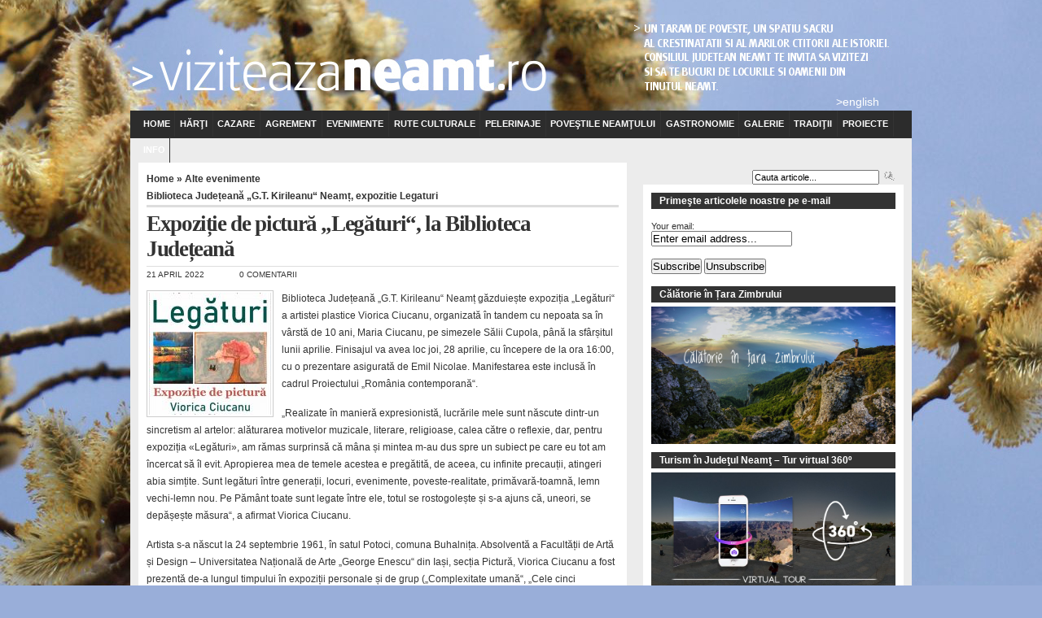

--- FILE ---
content_type: text/html; charset=UTF-8
request_url: https://www.viziteazaneamt.ro/2022/04/21/expozitie-de-pictura-legaturi-la-biblioteca-judeteana/
body_size: 16653
content:
<!DOCTYPE html PUBLIC "-//W3C//DTD XHTML 1.0 Transitional//EN" "http://www.w3.org/TR/xhtml1/DTD/xhtml1-transitional.dtd">
<html xmlns="http://www.w3.org/1999/xhtml" lang="en-US">

<head profile="http://gmpg.org/xfn/11"><script  src="https://www.viziteazaneamt.ro/wp-content/cache/minify/ac64a.default.include.47484c.js"></script>

<meta http-equiv="Content-Type" content="text/html; charset=UTF-8" />

<meta name="description"
content="">

<meta name="keywords"
content="">
<title>Expoziție de pictură „Legături“, la Biblioteca Județeană</title>





<link rel="stylesheet" href="https://www.viziteazaneamt.ro/wp-content/themes/arthemia/style.css" type="text/css" media="screen" />

<style type="text/css" media="screen">
body {	font: 100% Arial, Helvetica;	background: url(https://www.viziteazaneamt.ro/wp-content/themes/arthemia/images/Neamt_Backgroun-15d-99aed9.jpg) no-repeat center top #99aed9;	color: #333;	}
</style>

<link rel="stylesheet" href="https://www.viziteazaneamt.ro/wp-content/themes/arthemia/example.css" type="text/css" media="screen" />
<link rel="alternate" type="application/rss+xml" title="RSS 2.0" href="https://www.viziteazaneamt.ro/feed/" />
<link rel="alternate" type="text/xml" title="RSS .92" href="https://www.viziteazaneamt.ro/feed/rss/" />
<link rel="alternate" type="application/atom+xml" title="Atom 0.3" href="https://www.viziteazaneamt.ro/feed/atom/" />

<link rel="pingback" href="https://www.viziteazaneamt.ro/xmlrpc.php" />


<link rel="icon" href="https://www.viziteazaneamt.ro/wp-content/themes/arthemia/images/favicon.ico" />
<link rel="shortcut icon" href="https://www.viziteazaneamt.ro/wp-content/themes/arthemia/images/favicon.ico" />

     <style>
        #wpadminbar #wp-admin-bar-vtrts_free_top_button .ab-icon:before {
            content: "\f185";
            color: #1DAE22;
            top: 3px;
        }
    </style>
    <meta name='robots' content='max-image-preview:large' />
	<style>img:is([sizes="auto" i], [sizes^="auto," i]) { contain-intrinsic-size: 3000px 1500px }</style>
	<link rel="alternate" type="application/rss+xml" title="Viziteaza Județul Neamț &raquo; Expoziție de pictură „Legături“, la Biblioteca Județeană Comments Feed" href="https://www.viziteazaneamt.ro/2022/04/21/expozitie-de-pictura-legaturi-la-biblioteca-judeteana/feed/" />
<script type="text/javascript">
/* <![CDATA[ */
window._wpemojiSettings = {"baseUrl":"https:\/\/s.w.org\/images\/core\/emoji\/15.0.3\/72x72\/","ext":".png","svgUrl":"https:\/\/s.w.org\/images\/core\/emoji\/15.0.3\/svg\/","svgExt":".svg","source":{"concatemoji":"https:\/\/www.viziteazaneamt.ro\/wp-includes\/js\/wp-emoji-release.min.js?ver=6.7.2"}};
/*! This file is auto-generated */
!function(i,n){var o,s,e;function c(e){try{var t={supportTests:e,timestamp:(new Date).valueOf()};sessionStorage.setItem(o,JSON.stringify(t))}catch(e){}}function p(e,t,n){e.clearRect(0,0,e.canvas.width,e.canvas.height),e.fillText(t,0,0);var t=new Uint32Array(e.getImageData(0,0,e.canvas.width,e.canvas.height).data),r=(e.clearRect(0,0,e.canvas.width,e.canvas.height),e.fillText(n,0,0),new Uint32Array(e.getImageData(0,0,e.canvas.width,e.canvas.height).data));return t.every(function(e,t){return e===r[t]})}function u(e,t,n){switch(t){case"flag":return n(e,"\ud83c\udff3\ufe0f\u200d\u26a7\ufe0f","\ud83c\udff3\ufe0f\u200b\u26a7\ufe0f")?!1:!n(e,"\ud83c\uddfa\ud83c\uddf3","\ud83c\uddfa\u200b\ud83c\uddf3")&&!n(e,"\ud83c\udff4\udb40\udc67\udb40\udc62\udb40\udc65\udb40\udc6e\udb40\udc67\udb40\udc7f","\ud83c\udff4\u200b\udb40\udc67\u200b\udb40\udc62\u200b\udb40\udc65\u200b\udb40\udc6e\u200b\udb40\udc67\u200b\udb40\udc7f");case"emoji":return!n(e,"\ud83d\udc26\u200d\u2b1b","\ud83d\udc26\u200b\u2b1b")}return!1}function f(e,t,n){var r="undefined"!=typeof WorkerGlobalScope&&self instanceof WorkerGlobalScope?new OffscreenCanvas(300,150):i.createElement("canvas"),a=r.getContext("2d",{willReadFrequently:!0}),o=(a.textBaseline="top",a.font="600 32px Arial",{});return e.forEach(function(e){o[e]=t(a,e,n)}),o}function t(e){var t=i.createElement("script");t.src=e,t.defer=!0,i.head.appendChild(t)}"undefined"!=typeof Promise&&(o="wpEmojiSettingsSupports",s=["flag","emoji"],n.supports={everything:!0,everythingExceptFlag:!0},e=new Promise(function(e){i.addEventListener("DOMContentLoaded",e,{once:!0})}),new Promise(function(t){var n=function(){try{var e=JSON.parse(sessionStorage.getItem(o));if("object"==typeof e&&"number"==typeof e.timestamp&&(new Date).valueOf()<e.timestamp+604800&&"object"==typeof e.supportTests)return e.supportTests}catch(e){}return null}();if(!n){if("undefined"!=typeof Worker&&"undefined"!=typeof OffscreenCanvas&&"undefined"!=typeof URL&&URL.createObjectURL&&"undefined"!=typeof Blob)try{var e="postMessage("+f.toString()+"("+[JSON.stringify(s),u.toString(),p.toString()].join(",")+"));",r=new Blob([e],{type:"text/javascript"}),a=new Worker(URL.createObjectURL(r),{name:"wpTestEmojiSupports"});return void(a.onmessage=function(e){c(n=e.data),a.terminate(),t(n)})}catch(e){}c(n=f(s,u,p))}t(n)}).then(function(e){for(var t in e)n.supports[t]=e[t],n.supports.everything=n.supports.everything&&n.supports[t],"flag"!==t&&(n.supports.everythingExceptFlag=n.supports.everythingExceptFlag&&n.supports[t]);n.supports.everythingExceptFlag=n.supports.everythingExceptFlag&&!n.supports.flag,n.DOMReady=!1,n.readyCallback=function(){n.DOMReady=!0}}).then(function(){return e}).then(function(){var e;n.supports.everything||(n.readyCallback(),(e=n.source||{}).concatemoji?t(e.concatemoji):e.wpemoji&&e.twemoji&&(t(e.twemoji),t(e.wpemoji)))}))}((window,document),window._wpemojiSettings);
/* ]]> */
</script>
<style id='wp-emoji-styles-inline-css' type='text/css'>

	img.wp-smiley, img.emoji {
		display: inline !important;
		border: none !important;
		box-shadow: none !important;
		height: 1em !important;
		width: 1em !important;
		margin: 0 0.07em !important;
		vertical-align: -0.1em !important;
		background: none !important;
		padding: 0 !important;
	}
</style>
<link rel='stylesheet' id='wp-block-library-css' href='https://www.viziteazaneamt.ro/wp-includes/css/dist/block-library/style.min.css?ver=6.7.2' type='text/css' media='all' />
<style id='classic-theme-styles-inline-css' type='text/css'>
/*! This file is auto-generated */
.wp-block-button__link{color:#fff;background-color:#32373c;border-radius:9999px;box-shadow:none;text-decoration:none;padding:calc(.667em + 2px) calc(1.333em + 2px);font-size:1.125em}.wp-block-file__button{background:#32373c;color:#fff;text-decoration:none}
</style>
<style id='global-styles-inline-css' type='text/css'>
:root{--wp--preset--aspect-ratio--square: 1;--wp--preset--aspect-ratio--4-3: 4/3;--wp--preset--aspect-ratio--3-4: 3/4;--wp--preset--aspect-ratio--3-2: 3/2;--wp--preset--aspect-ratio--2-3: 2/3;--wp--preset--aspect-ratio--16-9: 16/9;--wp--preset--aspect-ratio--9-16: 9/16;--wp--preset--color--black: #000000;--wp--preset--color--cyan-bluish-gray: #abb8c3;--wp--preset--color--white: #ffffff;--wp--preset--color--pale-pink: #f78da7;--wp--preset--color--vivid-red: #cf2e2e;--wp--preset--color--luminous-vivid-orange: #ff6900;--wp--preset--color--luminous-vivid-amber: #fcb900;--wp--preset--color--light-green-cyan: #7bdcb5;--wp--preset--color--vivid-green-cyan: #00d084;--wp--preset--color--pale-cyan-blue: #8ed1fc;--wp--preset--color--vivid-cyan-blue: #0693e3;--wp--preset--color--vivid-purple: #9b51e0;--wp--preset--gradient--vivid-cyan-blue-to-vivid-purple: linear-gradient(135deg,rgba(6,147,227,1) 0%,rgb(155,81,224) 100%);--wp--preset--gradient--light-green-cyan-to-vivid-green-cyan: linear-gradient(135deg,rgb(122,220,180) 0%,rgb(0,208,130) 100%);--wp--preset--gradient--luminous-vivid-amber-to-luminous-vivid-orange: linear-gradient(135deg,rgba(252,185,0,1) 0%,rgba(255,105,0,1) 100%);--wp--preset--gradient--luminous-vivid-orange-to-vivid-red: linear-gradient(135deg,rgba(255,105,0,1) 0%,rgb(207,46,46) 100%);--wp--preset--gradient--very-light-gray-to-cyan-bluish-gray: linear-gradient(135deg,rgb(238,238,238) 0%,rgb(169,184,195) 100%);--wp--preset--gradient--cool-to-warm-spectrum: linear-gradient(135deg,rgb(74,234,220) 0%,rgb(151,120,209) 20%,rgb(207,42,186) 40%,rgb(238,44,130) 60%,rgb(251,105,98) 80%,rgb(254,248,76) 100%);--wp--preset--gradient--blush-light-purple: linear-gradient(135deg,rgb(255,206,236) 0%,rgb(152,150,240) 100%);--wp--preset--gradient--blush-bordeaux: linear-gradient(135deg,rgb(254,205,165) 0%,rgb(254,45,45) 50%,rgb(107,0,62) 100%);--wp--preset--gradient--luminous-dusk: linear-gradient(135deg,rgb(255,203,112) 0%,rgb(199,81,192) 50%,rgb(65,88,208) 100%);--wp--preset--gradient--pale-ocean: linear-gradient(135deg,rgb(255,245,203) 0%,rgb(182,227,212) 50%,rgb(51,167,181) 100%);--wp--preset--gradient--electric-grass: linear-gradient(135deg,rgb(202,248,128) 0%,rgb(113,206,126) 100%);--wp--preset--gradient--midnight: linear-gradient(135deg,rgb(2,3,129) 0%,rgb(40,116,252) 100%);--wp--preset--font-size--small: 13px;--wp--preset--font-size--medium: 20px;--wp--preset--font-size--large: 36px;--wp--preset--font-size--x-large: 42px;--wp--preset--spacing--20: 0.44rem;--wp--preset--spacing--30: 0.67rem;--wp--preset--spacing--40: 1rem;--wp--preset--spacing--50: 1.5rem;--wp--preset--spacing--60: 2.25rem;--wp--preset--spacing--70: 3.38rem;--wp--preset--spacing--80: 5.06rem;--wp--preset--shadow--natural: 6px 6px 9px rgba(0, 0, 0, 0.2);--wp--preset--shadow--deep: 12px 12px 50px rgba(0, 0, 0, 0.4);--wp--preset--shadow--sharp: 6px 6px 0px rgba(0, 0, 0, 0.2);--wp--preset--shadow--outlined: 6px 6px 0px -3px rgba(255, 255, 255, 1), 6px 6px rgba(0, 0, 0, 1);--wp--preset--shadow--crisp: 6px 6px 0px rgba(0, 0, 0, 1);}:where(.is-layout-flex){gap: 0.5em;}:where(.is-layout-grid){gap: 0.5em;}body .is-layout-flex{display: flex;}.is-layout-flex{flex-wrap: wrap;align-items: center;}.is-layout-flex > :is(*, div){margin: 0;}body .is-layout-grid{display: grid;}.is-layout-grid > :is(*, div){margin: 0;}:where(.wp-block-columns.is-layout-flex){gap: 2em;}:where(.wp-block-columns.is-layout-grid){gap: 2em;}:where(.wp-block-post-template.is-layout-flex){gap: 1.25em;}:where(.wp-block-post-template.is-layout-grid){gap: 1.25em;}.has-black-color{color: var(--wp--preset--color--black) !important;}.has-cyan-bluish-gray-color{color: var(--wp--preset--color--cyan-bluish-gray) !important;}.has-white-color{color: var(--wp--preset--color--white) !important;}.has-pale-pink-color{color: var(--wp--preset--color--pale-pink) !important;}.has-vivid-red-color{color: var(--wp--preset--color--vivid-red) !important;}.has-luminous-vivid-orange-color{color: var(--wp--preset--color--luminous-vivid-orange) !important;}.has-luminous-vivid-amber-color{color: var(--wp--preset--color--luminous-vivid-amber) !important;}.has-light-green-cyan-color{color: var(--wp--preset--color--light-green-cyan) !important;}.has-vivid-green-cyan-color{color: var(--wp--preset--color--vivid-green-cyan) !important;}.has-pale-cyan-blue-color{color: var(--wp--preset--color--pale-cyan-blue) !important;}.has-vivid-cyan-blue-color{color: var(--wp--preset--color--vivid-cyan-blue) !important;}.has-vivid-purple-color{color: var(--wp--preset--color--vivid-purple) !important;}.has-black-background-color{background-color: var(--wp--preset--color--black) !important;}.has-cyan-bluish-gray-background-color{background-color: var(--wp--preset--color--cyan-bluish-gray) !important;}.has-white-background-color{background-color: var(--wp--preset--color--white) !important;}.has-pale-pink-background-color{background-color: var(--wp--preset--color--pale-pink) !important;}.has-vivid-red-background-color{background-color: var(--wp--preset--color--vivid-red) !important;}.has-luminous-vivid-orange-background-color{background-color: var(--wp--preset--color--luminous-vivid-orange) !important;}.has-luminous-vivid-amber-background-color{background-color: var(--wp--preset--color--luminous-vivid-amber) !important;}.has-light-green-cyan-background-color{background-color: var(--wp--preset--color--light-green-cyan) !important;}.has-vivid-green-cyan-background-color{background-color: var(--wp--preset--color--vivid-green-cyan) !important;}.has-pale-cyan-blue-background-color{background-color: var(--wp--preset--color--pale-cyan-blue) !important;}.has-vivid-cyan-blue-background-color{background-color: var(--wp--preset--color--vivid-cyan-blue) !important;}.has-vivid-purple-background-color{background-color: var(--wp--preset--color--vivid-purple) !important;}.has-black-border-color{border-color: var(--wp--preset--color--black) !important;}.has-cyan-bluish-gray-border-color{border-color: var(--wp--preset--color--cyan-bluish-gray) !important;}.has-white-border-color{border-color: var(--wp--preset--color--white) !important;}.has-pale-pink-border-color{border-color: var(--wp--preset--color--pale-pink) !important;}.has-vivid-red-border-color{border-color: var(--wp--preset--color--vivid-red) !important;}.has-luminous-vivid-orange-border-color{border-color: var(--wp--preset--color--luminous-vivid-orange) !important;}.has-luminous-vivid-amber-border-color{border-color: var(--wp--preset--color--luminous-vivid-amber) !important;}.has-light-green-cyan-border-color{border-color: var(--wp--preset--color--light-green-cyan) !important;}.has-vivid-green-cyan-border-color{border-color: var(--wp--preset--color--vivid-green-cyan) !important;}.has-pale-cyan-blue-border-color{border-color: var(--wp--preset--color--pale-cyan-blue) !important;}.has-vivid-cyan-blue-border-color{border-color: var(--wp--preset--color--vivid-cyan-blue) !important;}.has-vivid-purple-border-color{border-color: var(--wp--preset--color--vivid-purple) !important;}.has-vivid-cyan-blue-to-vivid-purple-gradient-background{background: var(--wp--preset--gradient--vivid-cyan-blue-to-vivid-purple) !important;}.has-light-green-cyan-to-vivid-green-cyan-gradient-background{background: var(--wp--preset--gradient--light-green-cyan-to-vivid-green-cyan) !important;}.has-luminous-vivid-amber-to-luminous-vivid-orange-gradient-background{background: var(--wp--preset--gradient--luminous-vivid-amber-to-luminous-vivid-orange) !important;}.has-luminous-vivid-orange-to-vivid-red-gradient-background{background: var(--wp--preset--gradient--luminous-vivid-orange-to-vivid-red) !important;}.has-very-light-gray-to-cyan-bluish-gray-gradient-background{background: var(--wp--preset--gradient--very-light-gray-to-cyan-bluish-gray) !important;}.has-cool-to-warm-spectrum-gradient-background{background: var(--wp--preset--gradient--cool-to-warm-spectrum) !important;}.has-blush-light-purple-gradient-background{background: var(--wp--preset--gradient--blush-light-purple) !important;}.has-blush-bordeaux-gradient-background{background: var(--wp--preset--gradient--blush-bordeaux) !important;}.has-luminous-dusk-gradient-background{background: var(--wp--preset--gradient--luminous-dusk) !important;}.has-pale-ocean-gradient-background{background: var(--wp--preset--gradient--pale-ocean) !important;}.has-electric-grass-gradient-background{background: var(--wp--preset--gradient--electric-grass) !important;}.has-midnight-gradient-background{background: var(--wp--preset--gradient--midnight) !important;}.has-small-font-size{font-size: var(--wp--preset--font-size--small) !important;}.has-medium-font-size{font-size: var(--wp--preset--font-size--medium) !important;}.has-large-font-size{font-size: var(--wp--preset--font-size--large) !important;}.has-x-large-font-size{font-size: var(--wp--preset--font-size--x-large) !important;}
:where(.wp-block-post-template.is-layout-flex){gap: 1.25em;}:where(.wp-block-post-template.is-layout-grid){gap: 1.25em;}
:where(.wp-block-columns.is-layout-flex){gap: 2em;}:where(.wp-block-columns.is-layout-grid){gap: 2em;}
:root :where(.wp-block-pullquote){font-size: 1.5em;line-height: 1.6;}
</style>
<style id='akismet-widget-style-inline-css' type='text/css'>

			.a-stats {
				--akismet-color-mid-green: #357b49;
				--akismet-color-white: #fff;
				--akismet-color-light-grey: #f6f7f7;

				max-width: 350px;
				width: auto;
			}

			.a-stats * {
				all: unset;
				box-sizing: border-box;
			}

			.a-stats strong {
				font-weight: 600;
			}

			.a-stats a.a-stats__link,
			.a-stats a.a-stats__link:visited,
			.a-stats a.a-stats__link:active {
				background: var(--akismet-color-mid-green);
				border: none;
				box-shadow: none;
				border-radius: 8px;
				color: var(--akismet-color-white);
				cursor: pointer;
				display: block;
				font-family: -apple-system, BlinkMacSystemFont, 'Segoe UI', 'Roboto', 'Oxygen-Sans', 'Ubuntu', 'Cantarell', 'Helvetica Neue', sans-serif;
				font-weight: 500;
				padding: 12px;
				text-align: center;
				text-decoration: none;
				transition: all 0.2s ease;
			}

			/* Extra specificity to deal with TwentyTwentyOne focus style */
			.widget .a-stats a.a-stats__link:focus {
				background: var(--akismet-color-mid-green);
				color: var(--akismet-color-white);
				text-decoration: none;
			}

			.a-stats a.a-stats__link:hover {
				filter: brightness(110%);
				box-shadow: 0 4px 12px rgba(0, 0, 0, 0.06), 0 0 2px rgba(0, 0, 0, 0.16);
			}

			.a-stats .count {
				color: var(--akismet-color-white);
				display: block;
				font-size: 1.5em;
				line-height: 1.4;
				padding: 0 13px;
				white-space: nowrap;
			}
		
</style>
<script type="text/javascript" src="https://ajax.googleapis.com/ajax/libs/prototype/1.7.1.0/prototype.js?ver=1.7.1" id="prototype-js"></script>
<script type="text/javascript" src="https://ajax.googleapis.com/ajax/libs/scriptaculous/1.9.0/scriptaculous.js?ver=1.9.0" id="scriptaculous-root-js"></script>
<script type="text/javascript" src="https://ajax.googleapis.com/ajax/libs/scriptaculous/1.9.0/effects.js?ver=1.9.0" id="scriptaculous-effects-js"></script>
<script type="text/javascript" src="https://www.viziteazaneamt.ro/wp-content/plugins/lightbox-2/lightbox.js?ver=1.8" id="lightbox-js"></script>
<script type="text/javascript" id="ahc_front_js-js-extra">
/* <![CDATA[ */
var ahc_ajax_front = {"ajax_url":"https:\/\/www.viziteazaneamt.ro\/wp-admin\/admin-ajax.php","page_id":"29850","page_title":"Expozi\u021bie de pictur\u0103 \u201eLeg\u0103turi\u201c, la Biblioteca Jude\u021bean\u0103","post_type":"post"};
/* ]]> */
</script>
<script type="text/javascript" src="https://www.viziteazaneamt.ro/wp-content/plugins/visitors-traffic-real-time-statistics/js/front.js?ver=6.7.2" id="ahc_front_js-js"></script>
<link rel="https://api.w.org/" href="https://www.viziteazaneamt.ro/wp-json/" /><link rel="alternate" title="JSON" type="application/json" href="https://www.viziteazaneamt.ro/wp-json/wp/v2/posts/29850" /><link rel="EditURI" type="application/rsd+xml" title="RSD" href="https://www.viziteazaneamt.ro/xmlrpc.php?rsd" />
<link rel="canonical" href="https://www.viziteazaneamt.ro/2022/04/21/expozitie-de-pictura-legaturi-la-biblioteca-judeteana/" />
<link rel='shortlink' href='https://www.viziteazaneamt.ro/?p=29850' />
<link rel="alternate" title="oEmbed (JSON)" type="application/json+oembed" href="https://www.viziteazaneamt.ro/wp-json/oembed/1.0/embed?url=https%3A%2F%2Fwww.viziteazaneamt.ro%2F2022%2F04%2F21%2Fexpozitie-de-pictura-legaturi-la-biblioteca-judeteana%2F" />
<link rel="alternate" title="oEmbed (XML)" type="text/xml+oembed" href="https://www.viziteazaneamt.ro/wp-json/oembed/1.0/embed?url=https%3A%2F%2Fwww.viziteazaneamt.ro%2F2022%2F04%2F21%2Fexpozitie-de-pictura-legaturi-la-biblioteca-judeteana%2F&#038;format=xml" />

	<!-- begin lightbox scripts -->
	<script type="text/javascript">
    //<![CDATA[
    document.write('<link rel="stylesheet" href="https://www.viziteazaneamt.ro/wp-content/plugins/lightbox-2/Themes/Dark Grey/lightbox.css" type="text/css" media="screen" />');
    //]]>
    </script>
	<!-- end lightbox scripts -->
 
 
 <!-- Google tag (gtag.js) -->
<script async src="https://www.googletagmanager.com/gtag/js?id=G-QXWGLMHF8P"></script>
<script>
  window.dataLayer = window.dataLayer || [];
  function gtag(){dataLayer.push(arguments);}
  gtag('js', new Date());

  gtag('config', 'G-QXWGLMHF8P');
</script>

</head>
<body data-rsssl=1>

<div id="head" class="clearfloat">

<div class="clearfloat">
	<div id="logo" class="left">
<!--	<a href="https://www.viziteazaneamt.ro/"><img src="https://www.viziteazaneamt.ro/wp-content/themes/arthemia/images/logo.png" width="177px" height="39px" alt="" /></a> -->
	<div id="tagline"></div>
<div id="logo" class="left"><!-- &nbsp;&nbsp;&nbsp;&nbsp;<a href="http://www.visitneamt.com">ENGLISH Version</a> --></div>
	</div>

	<div class="right">
<!-- <img src="https://www.viziteazaneamt.ro/wp-content/themes/arthemia/images/banners/wide.jpg" alt="" width="468px" height="60px"  /> -->

	</div>


</div>
<div style="display: block; text-align: right; padding-right: 40px; padding-top: 97px; font-size: 14px;">
<a href="http://www.visitneamt.com" style="color: #fff; text-decoration: none;">>english</a>
</div>
<div id="navbar" class="clearfloat">

<ul id="page-bar" class="left clearfloat">

<li><a href="https://www.viziteazaneamt.ro/">Home</a></li>

<li class="page_item page-item-2 page_item_has_children"><a href="https://www.viziteazaneamt.ro/harta-turistica-neamt/">Hărţi</a>
<ul class='children'>
	<li class="page_item page-item-25687"><a href="https://www.viziteazaneamt.ro/harta-turistica-neamt/harta-turistica-judetul-neamt/">Harta turistică a Judeţului Neamţ</a></li>
	<li class="page_item page-item-9344"><a href="https://www.viziteazaneamt.ro/harta-turistica-neamt/harti-parcul-national-ceahlau/">Harta Parcului Naţional Ceahlău</a></li>
	<li class="page_item page-item-945"><a href="https://www.viziteazaneamt.ro/harta-turistica-neamt/harti-parcul-vanatori/">Hărţi din Parcul Natural Vânători-Neamț</a></li>
	<li class="page_item page-item-1306"><a href="https://www.viziteazaneamt.ro/harta-turistica-neamt/harti-circuite-turistice/">Hărţi Circuite Turistice</a></li>
	<li class="page_item page-item-998"><a href="https://www.viziteazaneamt.ro/harta-turistica-neamt/harta-manastirilor/">Harta Mănăstirilor</a></li>
	<li class="page_item page-item-995"><a href="https://www.viziteazaneamt.ro/harta-turistica-neamt/hartile-muzeelor/">Hărţile Muzeelor</a></li>
</ul>
</li>
<li class="page_item page-item-6 page_item_has_children"><a href="https://www.viziteazaneamt.ro/cazare-neamt/">Cazare</a>
<ul class='children'>
	<li class="page_item page-item-28"><a href="https://www.viziteazaneamt.ro/cazare-neamt/cazare-zona-piatra-neamt/">Cazare în zona Piatra Neamţ</a></li>
	<li class="page_item page-item-23513"><a href="https://www.viziteazaneamt.ro/cazare-neamt/cazare-zona-bicaz-ceahlau/">Cazare în zona Bicaz – Ceahlău</a></li>
	<li class="page_item page-item-23514"><a href="https://www.viziteazaneamt.ro/cazare-neamt/cazare-zona-bicaz-lacul-rosu/">Cazare în zona Bicaz – Lacul Roşu</a></li>
	<li class="page_item page-item-23515"><a href="https://www.viziteazaneamt.ro/cazare-neamt/cazare-zona-bicaz-brosteni/">Cazare în zona Bicaz – Broşteni</a></li>
	<li class="page_item page-item-24"><a href="https://www.viziteazaneamt.ro/cazare-neamt/cazare-zona-targu-neamt/">Cazare în zona Târgu-Neamţ</a></li>
	<li class="page_item page-item-26"><a href="https://www.viziteazaneamt.ro/cazare-neamt/cazare-zona-roman/">Cazare în zona Roman</a></li>
	<li class="page_item page-item-23567"><a href="https://www.viziteazaneamt.ro/cazare-neamt/cazare-zona-savinesti/">Cazare în zona Săvineşti</a></li>
	<li class="page_item page-item-658"><a href="https://www.viziteazaneamt.ro/cazare-neamt/cazare-la-manastiri/">Cazare la Mănăstiri</a></li>
</ul>
</li>
<li class="page_item page-item-26803 page_item_has_children"><a href="https://www.viziteazaneamt.ro/agrement/">Agrement</a>
<ul class='children'>
	<li class="page_item page-item-26788"><a href="https://www.viziteazaneamt.ro/agrement/statiuni-turistice-in-judetul-neamt/">Stațiuni turistice în județul Neamţ</a></li>
	<li class="page_item page-item-26798"><a href="https://www.viziteazaneamt.ro/agrement/drumetii-trekking/">Drumeții / trekking</a></li>
	<li class="page_item page-item-26826"><a href="https://www.viziteazaneamt.ro/agrement/sporturi-pe-apa/">Sporturi pe apă</a></li>
	<li class="page_item page-item-26800"><a href="https://www.viziteazaneamt.ro/agrement/escalada/">Escaladă</a></li>
	<li class="page_item page-item-26805"><a href="https://www.viziteazaneamt.ro/agrement/via-ferrata/">Via Ferrata</a></li>
	<li class="page_item page-item-26804"><a href="https://www.viziteazaneamt.ro/agrement/sporturi-aero/">Sporturi aero</a></li>
	<li class="page_item page-item-26799"><a href="https://www.viziteazaneamt.ro/agrement/bizon-safari/">Bizon safari</a></li>
	<li class="page_item page-item-26801"><a href="https://www.viziteazaneamt.ro/agrement/echitatie/">Echitație</a></li>
	<li class="page_item page-item-26802"><a href="https://www.viziteazaneamt.ro/agrement/tabere/">Tabere</a></li>
	<li class="page_item page-item-26816"><a href="https://www.viziteazaneamt.ro/agrement/parcuri-de-agrement/">Parcuri de agrement</a></li>
	<li class="page_item page-item-26815"><a href="https://www.viziteazaneamt.ro/agrement/sporturi-de-iarna/">Sporturi de iarnă</a></li>
	<li class="page_item page-item-26819"><a href="https://www.viziteazaneamt.ro/agrement/ciclism/">Ciclism, Off Road / ATV</a></li>
	<li class="page_item page-item-28334"><a href="https://www.viziteazaneamt.ro/agrement/stane-turistice/">Stâne turistice</a></li>
</ul>
</li>
<li class="page_item page-item-8 page_item_has_children"><a href="https://www.viziteazaneamt.ro/evenimente-2/">Evenimente</a>
<ul class='children'>
	<li class="page_item page-item-26990"><a href="https://www.viziteazaneamt.ro/evenimente-2/evenimente-2/">Evenimente anuale din Neamț</a></li>
	<li class="page_item page-item-1153"><a href="https://www.viziteazaneamt.ro/category/featured/">Alte evenimente</a></li>
	<li class="page_item page-item-5115"><a href="https://www.viziteazaneamt.ro/category/festivale-targuri/">Promovare turistică</a></li>
	<li class="page_item page-item-4784"><a href="https://www.viziteazaneamt.ro/evenimente-2/impresii-despre-congresul-european-de-turism-rural-de-la-piatra-neamt/">Impresii de călătorie</a></li>
</ul>
</li>
<li class="page_item page-item-24845 page_item_has_children"><a href="https://www.viziteazaneamt.ro/rute-culturale/">Rute culturale</a>
<ul class='children'>
	<li class="page_item page-item-25329"><a href="https://www.viziteazaneamt.ro/rute-culturale/ruta-bisericilor-vechi-de-lemn-din-judetul-neamt/">Ruta bisericilor vechi de lemn din județul Neamț</a></li>
	<li class="page_item page-item-27307"><a href="https://www.viziteazaneamt.ro/rute-culturale/lada-de-zestre-a-judetul-neamt-arta-lemnului/">Lada de zestre a judeţul Neamţ. Arta lemnului</a></li>
	<li class="page_item page-item-25322"><a href="https://www.viziteazaneamt.ro/rute-culturale/marturii-stefaniene-in-judetul-neamt/">Mărturii Ștefaniene în județul Neamț</a></li>
	<li class="page_item page-item-25326"><a href="https://www.viziteazaneamt.ro/rute-culturale/case-memoriale-din-judetul-neamt/">Case memoriale din județul Neamț &#8211; Repere ale literaturii nemțene</a></li>
	<li class="page_item page-item-25327"><a href="https://www.viziteazaneamt.ro/rute-culturale/colectii-etnografice-nemtene/">Redescoperind tradiții locale. Colecții etnografice nemțene</a></li>
	<li class="page_item page-item-25328"><a href="https://www.viziteazaneamt.ro/rute-culturale/asezaminte-crestine-in-judetul-neamt/">Așezăminte creștine în județul Neamț</a></li>
	<li class="page_item page-item-25330"><a href="https://www.viziteazaneamt.ro/rute-culturale/ruta-icoanelor-facatoare-de-minuni/">Ruta icoanelor făcătoare de minuni</a></li>
	<li class="page_item page-item-27744"><a href="https://www.viziteazaneamt.ro/rute-culturale/ruta-destinatiilor-eden-din-romania/">Ruta Destinațiilor de Excelență EDEN din România</a></li>
</ul>
</li>
<li class="page_item page-item-30832 page_item_has_children"><a href="https://www.viziteazaneamt.ro/pelerinaje-la-neamt/">Pelerinaje</a>
<ul class='children'>
	<li class="page_item page-item-30833"><a href="https://www.viziteazaneamt.ro/pelerinaje-la-neamt/camino-de-romania-judetul-neamt/">CAMINO DE ROMÂNIA – JUDEȚUL NEAMȚ</a></li>
	<li class="page_item page-item-30838"><a href="https://www.viziteazaneamt.ro/pelerinaje-la-neamt/via-mariae-judetul-neamt/">VIA MARIAE – JUDEȚUL NEAMȚ</a></li>
</ul>
</li>
<li class="page_item page-item-26792 page_item_has_children"><a href="https://www.viziteazaneamt.ro/povestile-neamtului/">Poveştile Neamţului</a>
<ul class='children'>
	<li class="page_item page-item-26830"><a href="https://www.viziteazaneamt.ro/povestile-neamtului/legendele-ceahlaului/">Legendele Ceahlăului</a></li>
	<li class="page_item page-item-26829"><a href="https://www.viziteazaneamt.ro/povestile-neamtului/legendele-cetatii-neamt/">Legendele Cetății Neamț</a></li>
	<li class="page_item page-item-26828"><a href="https://www.viziteazaneamt.ro/povestile-neamtului/legendele-comunei-hangu/">Legendele comunei Hangu</a></li>
	<li class="page_item page-item-26834"><a href="https://www.viziteazaneamt.ro/povestile-neamtului/hanu-ancutei/">Hanu Ancuței</a></li>
	<li class="page_item page-item-26836"><a href="https://www.viziteazaneamt.ro/povestile-neamtului/valea-bistritei/">Valea Bistriței</a></li>
</ul>
</li>
<li class="page_item page-item-26790 page_item_has_children"><a href="https://www.viziteazaneamt.ro/gastronomie/">Gastronomie</a>
<ul class='children'>
	<li class="page_item page-item-33508"><a href="https://www.viziteazaneamt.ro/gastronomie/neamtul-in-bucate-romania-atractiva/">Neamțul în Bucate – România Atractivă</a></li>
	<li class="page_item page-item-26794"><a href="https://www.viziteazaneamt.ro/gastronomie/ghid-gastronomic-traditional/">Ghid gastronomic tradiţional</a></li>
	<li class="page_item page-item-33509"><a href="https://www.viziteazaneamt.ro/gastronomie/cluster-produs-in-neamt/">Cluster „Produs în Neamț”</a></li>
	<li class="page_item page-item-26796"><a href="https://www.viziteazaneamt.ro/gastronomie/producatori-locali-neamt/">Producători locali</a></li>
	<li class="page_item page-item-33595"><a href="https://www.viziteazaneamt.ro/gastronomie/puncte-gastronomice-locale/">Puncte Gastronomice Locale (PGL)</a></li>
	<li class="page_item page-item-33596"><a href="https://www.viziteazaneamt.ro/gastronomie/grupuri-de-actiune-locala/">Grupuri de Acțiune Locală (GAL-uri) din Neamț</a></li>
</ul>
</li>
<li class="page_item page-item-12 page_item_has_children"><a href="https://www.viziteazaneamt.ro/galerie-media/">Galerie</a>
<ul class='children'>
	<li class="page_item page-item-35"><a href="https://www.viziteazaneamt.ro/galerie-media/galerie-foto-neamt/">Foto Obiective Turistice</a></li>
	<li class="page_item page-item-1066"><a href="https://www.viziteazaneamt.ro/galerie-media/foto-trasee-montane/">Foto Trasee Montane</a></li>
	<li class="page_item page-item-4780"><a href="https://www.viziteazaneamt.ro/galerie-media/foto-tematice-ii/">Foto Tematice II</a></li>
	<li class="page_item page-item-1068"><a href="https://www.viziteazaneamt.ro/galerie-media/foto-tematice/">Foto Tematice</a></li>
	<li class="page_item page-item-3675"><a href="https://www.viziteazaneamt.ro/galerie-media/foto-3d/">Foto 3D</a></li>
	<li class="page_item page-item-37"><a href="https://www.viziteazaneamt.ro/galerie-media/galerie-filme-neamt/">Filme Obiective Turistice</a></li>
	<li class="page_item page-item-1062"><a href="https://www.viziteazaneamt.ro/galerie-media/filme-trasee-montane/">Filme Trasee Montane</a></li>
	<li class="page_item page-item-1064"><a href="https://www.viziteazaneamt.ro/galerie-media/filme-tematice/">Filme Tematice</a></li>
	<li class="page_item page-item-5526"><a href="https://www.viziteazaneamt.ro/galerie-media/filme-tematice-ii/">Filme Tematice II</a></li>
</ul>
</li>
<li class="page_item page-item-26823 page_item_has_children"><a href="https://www.viziteazaneamt.ro/traditii/">Tradiţii</a>
<ul class='children'>
	<li class="page_item page-item-29617"><a href="https://www.viziteazaneamt.ro/traditii/date-contact-mesteri-populari-neamt/">Date de contact ale meşterilor populari şi asociaţiilor meşteşugăreşti din Neamţ</a></li>
	<li class="page_item page-item-28269"><a href="https://www.viziteazaneamt.ro/traditii/mestesuguri-din-neamt/">Meșteșuguri</a></li>
	<li class="page_item page-item-26841"><a href="https://www.viziteazaneamt.ro/traditii/mesteri-populari-si-muzee-etnografice-neamt/">Meşteri populari și muzee etnografice</a></li>
	<li class="page_item page-item-26843"><a href="https://www.viziteazaneamt.ro/traditii/obiceiuri-de-iarna-din-neamt/">Obiceiuri de iarnă</a></li>
	<li class="page_item page-item-26842"><a href="https://www.viziteazaneamt.ro/traditii/ansambluri-folclorice-din-neamt/">Ansambluri folclorice din județul Neamț</a></li>
	<li class="page_item page-item-26838"><a href="https://www.viziteazaneamt.ro/traditii/port-popular-din-neamt/">Port popular</a></li>
	<li class="page_item page-item-29849"><a href="https://www.viziteazaneamt.ro/traditii/arta-lemnului-in-judetul-neamt/">Arta lemnului în judeţul Neamţ</a></li>
	<li class="page_item page-item-26844"><a href="https://www.viziteazaneamt.ro/traditii/arhitectura-traditionala-neamt/">Arhitectură tradițională</a></li>
	<li class="page_item page-item-29848"><a href="https://www.viziteazaneamt.ro/traditii/biserici-vechi-de-lemn-din-judetul-neamt/">Biserici vechi de lemn din județul Neamț</a></li>
</ul>
</li>
<li class="page_item page-item-3311 page_item_has_children"><a href="https://www.viziteazaneamt.ro/proiecte/">Proiecte</a>
<ul class='children'>
	<li class="page_item page-item-5109"><a href="https://www.viziteazaneamt.ro/proiecte/proiecte-turistice/">Proiecte turistice</a></li>
	<li class="page_item page-item-46"><a href="https://www.viziteazaneamt.ro/proiecte/proiecte-finantate-in-cadrul-por-2014-2020/">Proiecte finanţate în cadrul Programului Operaţional Regional 2014-2020</a></li>
	<li class="page_item page-item-49"><a href="https://www.viziteazaneamt.ro/proiecte/proiecte-anterioare/">Proiecte anterioare</a></li>
	<li class="page_item page-item-10"><a href="https://www.viziteazaneamt.ro/proiecte/strategii/">Strategii</a></li>
	<li class="page_item page-item-26901"><a href="https://www.viziteazaneamt.ro/proiecte/strategii-2/">MASTER PLANUL DE TURISM AL JUDEȚULUI NEAMȚ 2020-2030</a></li>
	<li class="page_item page-item-1708"><a href="https://www.viziteazaneamt.ro/proiecte/ghidul-investitorului-in-judetul-neamt/">Ghidul investitorului în județul Neamț</a></li>
</ul>
</li>
<li class="page_item page-item-3309 page_item_has_children"><a href="https://www.viziteazaneamt.ro/info/">Info</a>
<ul class='children'>
	<li class="page_item page-item-893"><a href="https://www.viziteazaneamt.ro/info/program-de-vizitare-obiective-turistice/">Program de vizitare obiective turistice</a></li>
	<li class="page_item page-item-22622"><a href="https://www.viziteazaneamt.ro/info/taxe-de-intrare-la-obiectivele-turistice/">Taxe de intrare la obiectivele turistice de pe teritoriul judeţului Neamţ</a></li>
	<li class="page_item page-item-11340"><a href="https://www.viziteazaneamt.ro/info/program-centre-de-informare-si-promovare-turistica-din-judetul-neamt/">Program Centre de informare turistică şi Centre de vizitare a parcurilor naţionale</a></li>
	<li class="page_item page-item-29831"><a href="https://www.viziteazaneamt.ro/info/ghizi-de-turism-din-neamt/">Ghizi de turism din judeţul Neamţ</a></li>
	<li class="page_item page-item-14"><a href="https://www.viziteazaneamt.ro/info/link-uri/">Link-uri de interes</a></li>
	<li class="page_item page-item-16"><a href="https://www.viziteazaneamt.ro/info/opinia-ta/">Opinia ta</a></li>
	<li class="page_item page-item-1137"><a href="https://www.viziteazaneamt.ro/info/vremea/">Vremea</a></li>
	<li class="page_item page-item-1750"><a href="https://www.viziteazaneamt.ro/info/vremea-in-piatra-neamt/">Vremea în Piatra Neamţ</a></li>
	<li class="page_item page-item-1752"><a href="https://www.viziteazaneamt.ro/info/vremea-in-ceahlau/">Vremea în Ceahlău</a></li>
	<li class="page_item page-item-1007"><a href="https://www.viziteazaneamt.ro/info/site-banners/">Site Banners</a></li>
</ul>
</li>

</ul>

<form method="get" id="searchform" class="left" action="https://www.viziteazaneamt.ro/">
<div>
<input type="text" value="Cauta articole..." value="" name="s" id="s" onfocus="this.value=''" title="Scrie termenul care il cauti." /><input type="image" src="https://www.viziteazaneamt.ro/wp-content/themes/arthemia/images/magnify.gif" id="searchsubmit" />

</div>
</form>
</div>

</div>

<div id="page" class="clearfloat">
	<div id="content">
	
	
	<div class="post" id="post-29850">
	
	<span class="breadcrumbs"><a href="https://www.viziteazaneamt.ro/">Home</a> &raquo; <a href="https://www.viziteazaneamt.ro/category/evenimente/featured/" rel="category tag">Alte evenimente</a></span>
<br><span class="breadcrumbs"> <a href="https://www.viziteazaneamt.ro/tag/biblioteca-judeteana-g-t-kirileanu-neamt/" rel="tag">Biblioteca Județeană „G.T. Kirileanu“ Neamț</a>, <a href="https://www.viziteazaneamt.ro/tag/expozitie-legaturi/" rel="tag">expozitie Legaturi</a></span>
	<h2 class="title">Expoziție de pictură „Legături“, la Biblioteca Județeană</h2>
	
	<div id="stats">
<span>21 April 2022</span>
<span></span>
<span>0 Comentarii</span></div>


	<div class="entry clearfloat">
	
	<p><a href="https://www.viziteazaneamt.ro/wp-content/uploads/2022/04/Afis-expozitie-Ciucanu.jpg" rel="lightbox[29850]"><img decoding="async" class="alignleft size-thumbnail wp-image-29851" src="https://www.viziteazaneamt.ro/wp-content/uploads/2022/04/Afis-expozitie-Ciucanu-150x150.jpg" alt="" width="150" height="150" /></a>Biblioteca Județeană „G.T. Kirileanu“ Neamț găzduiește expoziția „Legături“  a artistei plastice Viorica Ciucanu, organizată în tandem cu nepoata sa în vârstă de 10 ani, Maria Ciucanu, pe simezele Sălii Cupola, până la sfârșitul lunii aprilie. Finisajul va avea loc joi, 28 aprilie, cu începere de la ora 16:00, cu o prezentare asigurată de Emil Nicolae. Manifestarea este inclusă în cadrul Proiectului „România contemporană“.</p>
<p>„Realizate în manieră expresionistă, lucrările mele sunt născute dintr-un sincretism al artelor: alăturarea motivelor muzicale, literare, religioase, calea către o reflexie, dar, pentru expoziția «Legături», am rămas surprinsă că mâna și mintea m-au dus spre un subiect pe care eu tot am încercat să îl evit. Apropierea mea de temele acestea e pregătită, de aceea, cu infinite precauții, atingeri abia simțite. Sunt legături între generații, locuri, evenimente, poveste-realitate, primăvară-toamnă, lemn vechi-lemn nou. Pe Pământ toate sunt legate între ele, totul se rostogolește și s-a ajuns că, uneori, se depășește măsura“, a afirmat Viorica Ciucanu.</p>
<p>Artista s-a născut la 24 septembrie 1961, în satul Potoci, comuna Buhalnița. Absolventă a Facultății de Artă și Design – Universitatea Națională de Arte „George Enescu“ din Iași, secția Pictură, Viorica Ciucanu a fost prezentă de-a lungul timpului în expoziții personale și de grup („Complexitate umană“, „Cele cinci elemente“, „Iubirea“, „Contemplând“, „Mediterana“, „Albastru“, „Grădina cu Artă“), tabere de creație (Perugia, Kusadasi, Sardinia) și Bienale de artă naționale și internaționale (Piatra-Neamț, Roma, Perugia, Genova și Ruse).</p>

		
	</div>



	<div style="border: 1px dotted #333333;	font-size: 16px; font-family: Georgia, "Times New Roman", Times, serif;font-weight: bold;">Vezi <a href="https://www.viziteazaneamt.ro/cazare-neamt/" rel="nofollow">posibilitati de cazare in Judetul Neamt</a></div><br>



	<div id="tools">
<div style="float:left;"><a href=" http://digg.com/submit?phase=2&url= https://www.viziteazaneamt.ro/2022/04/21/expozitie-de-pictura-legaturi-la-biblioteca-judeteana/&title=Expoziție de pictură „Legături“, la Biblioteca Județeană" target="_blank"><img src="https://www.viziteazaneamt.ro/wp-content/themes/arthemia/images/sociable/digg.png" title="Digg this!"></a><a href=" http://del.icio.us/post?v=4&noui&jump=close
&url=https://www.viziteazaneamt.ro/2022/04/21/expozitie-de-pictura-legaturi-la-biblioteca-judeteana/&title=Expoziție de pictură „Legături“, la Biblioteca Județeană" target="_blank"><img src="https://www.viziteazaneamt.ro/wp-content/themes/arthemia/images/sociable/delicious.png" title="Add to del.icio.us!"></a><a href="http://www.stumbleupon.com/submit?url=https://www.viziteazaneamt.ro/2022/04/21/expozitie-de-pictura-legaturi-la-biblioteca-judeteana/&title=Expoziție de pictură „Legături“, la Biblioteca Județeană" target="_blank"><img src="https://www.viziteazaneamt.ro/wp-content/themes/arthemia/images/sociable/stumbleupon.png" title="Stumble this!"></a><a href=" http://technorati.com/faves?add=https://www.viziteazaneamt.ro" target="_blank"><img src="https://www.viziteazaneamt.ro/wp-content/themes/arthemia/images/sociable/technorati.png" title="Add to Techorati!"></a><a href="https://www.facebook.com/sharer.php?u=https://www.viziteazaneamt.ro/2022/04/21/expozitie-de-pictura-legaturi-la-biblioteca-judeteana/&t=Expoziție de pictură „Legături“, la Biblioteca Județeană" target="_blank"><img src="https://www.viziteazaneamt.ro/wp-content/themes/arthemia/images/sociable/facebook.png" title="Share on Facebook!"></a><a href=" http://www.newsvine.com/_tools/seed&save? u=https://www.viziteazaneamt.ro/2022/04/21/expozitie-de-pictura-legaturi-la-biblioteca-judeteana/&h=Expoziție de pictură „Legături“, la Biblioteca Județeană" target="_blank"><img src="https://www.viziteazaneamt.ro/wp-content/themes/arthemia/images/sociable/newsvine.png" title="Seed Newsvine!"></a><a href=" http://reddit.com/submit?url=
https://www.viziteazaneamt.ro/2022/04/21/expozitie-de-pictura-legaturi-la-biblioteca-judeteana/&title=Expoziție de pictură „Legături“, la Biblioteca Județeană" target="_blank"><img src="https://www.viziteazaneamt.ro/wp-content/themes/arthemia/images/sociable/reddit.png" title="Reddit!"></a><a href=" http://myweb.yahoo.com/myresults/bookmarklet? t=Expoziție de pictură „Legături“, la Biblioteca Județeană&u=https://www.viziteazaneamt.ro/2022/04/21/expozitie-de-pictura-legaturi-la-biblioteca-judeteana/&ei=UTF" target="_blank"><img src="https://www.viziteazaneamt.ro/wp-content/themes/arthemia/images/sociable/yahoomyweb.png" title="Add to Yahoo!"></a>
</div>

	<div style="float:right;display:block;"></div>

	</div>

	</div>









	<div id="comments">
	
<!-- You can start editing here. -->



			<!-- If comments are open, but there are no comments. -->

	 



<h3 id="respond">Scrie raspunsul tau!</h3>


<form action="https://www.viziteazaneamt.ro/wp-comments-post.php" method="post" id="commentform">


<p>Adauga comentariul tau mai jos, sau <a href="https://www.viziteazaneamt.ro/2022/04/21/expozitie-de-pictura-legaturi-la-biblioteca-judeteana/trackback/" rel="trackback">trackback</a> de pe site-ul propriu. Poti deasemenea sa <a href="https://www.viziteazaneamt.ro/2022/04/21/expozitie-de-pictura-legaturi-la-biblioteca-judeteana/feed/">subscrii la comentarii</a> via RSS.</p>

<p>Va rugam sa pastrati un limbaj civilizat. Fara obscenitati sau spam.</p>

<p><input type="text" name="author" id="author" value="" size="22" tabindex="1" class="field" />
<label for="author"><small>Nume (necesar)</small></label></p>

<p><input type="text" name="email" id="email" value="" size="22" tabindex="2" class="field" />
<label for="email"><small>Mail (nu va fi publicat) (necesar)</small></label></p>

<p><input type="text" name="url" id="url" value="" size="22" tabindex="3" class="field" />
<label for="url"><small>Website (optional)</small></label></p>


<p><textarea name="comment" id="comment" cols="100%" rows="15" tabindex="4"></textarea></p>
<p>Poti folosi aceste tag-uri:<br/><code>&lt;a href=&quot;&quot; title=&quot;&quot;&gt; &lt;abbr title=&quot;&quot;&gt; &lt;acronym title=&quot;&quot;&gt; &lt;b&gt; &lt;blockquote cite=&quot;&quot;&gt; &lt;cite&gt; &lt;code&gt; &lt;del datetime=&quot;&quot;&gt; &lt;em&gt; &lt;i&gt; &lt;q cite=&quot;&quot;&gt; &lt;s&gt; &lt;strike&gt; &lt;strong&gt; </code></p>
<p>Acest site suporta Gravatar. Pentru a avea un avatar online inregistreaza-te pe <a href="http://www.gravatar.com">Gravatar</a>.</p>

<p><input name="submit" class="searchbutton" type="submit" id="submit" tabindex="5" value="Submit Comment" />
<input type="hidden" name="comment_post_ID" value="29850" />
</p>
<p style="display: none;"><input type="hidden" id="akismet_comment_nonce" name="akismet_comment_nonce" value="7a17fbcceb" /></p><p style="display: none !important;" class="akismet-fields-container" data-prefix="ak_"><label>&#916;<textarea name="ak_hp_textarea" cols="45" rows="8" maxlength="100"></textarea></label><input type="hidden" id="ak_js_1" name="ak_js" value="19"/><script>document.getElementById( "ak_js_1" ).setAttribute( "value", ( new Date() ).getTime() );</script></p>
</form>




	</div>

	
	</div>

<div id="sidebar">

<!-- leave this for stats <div id="sidebar-ads">

</div> -->

  
<div id="sidebar-top"> 
<h3>Primeşte articolele noastre pe e-mail</h3><div class="search"><form name="s2formwidget" method="post"><input type="hidden" name="ip" value="104.23.166.89" /><span style="display:none !important"><label for="firstname">Leave This Blank:</label><input type="text" id="firstname" name="firstname" /><label for="lastname">Leave This Blank Too:</label><input type="text" id="lastname" name="lastname" /><label for="uri">Do Not Change This:</label><input type="text" id="uri" name="uri" value="http://" /></span><p><label for="s2email">Your email:</label><br><input type="email" name="email" id="s2email" value="Enter email address..." size="20" onfocus="if (this.value === 'Enter email address...') {this.value = '';}" onblur="if (this.value === '') {this.value = 'Enter email address...';}" /></p><p><input type="submit" name="subscribe" value="Subscribe" />&nbsp;<input type="submit" name="unsubscribe" value="Unsubscribe" /></p></form>
</div><h3>Călătorie în Țara Zimbrului</h3><div class="textwidget custom-html-widget"><a href="https://www.youtube.com/watch?v=MxlsoL88vQo" target="_blank"><img src="https://www.viziteazaneamt.ro/wp-content/uploads/2022/05/Calatorie-in-Tara-Zimbrului.jpeg" style="width: 100%; height: auto;"/></a></div><h3>Turism în Judeţul Neamţ &#8211; Tur virtual 360º</h3><div class="textwidget custom-html-widget"><a href ="https://cjneamt.ro/turvirtual/" target="_blank"><img src="https://www.viziteazaneamt.ro/wp-content/uploads/2021/10/Template-360-VR-model-1.jpeg" style="width: 100%; height: auto;"></a>
<p>&nbsp;</p></div><div class="textwidget custom-html-widget"><iframe width="100%" height="315" src="https://www.youtube.com/embed/OWNsidqp79A" frameborder="0" allow="accelerometer; autoplay; encrypted-media; gyroscope; picture-in-picture" allowfullscreen></iframe>
<center><h3>
	<a href="https://www.viziteazaneamt.ro/galerie-media/galerie-filme-neamt/" style="color: #fff !important;">Călătorie virtuală în Neamţ</a>
	</h3>
</center></div><h3>Contactează-ne pe reţelele sociale</h3>			<div class="textwidget"><table  cellpadding="5" cellspacing="5" width="100%">
	<tr>
		<td align="center">
<a href="https://www.facebook.com/pages/Visit-Neamt/154027915964" target="_blank">
<image src="https://www.viziteazaneamt.ro/wp-content/uploads/social/facebook.png" alt="ViziteazaNeamt.ro pe FaceBook">
</a>
</td>
		<td align="center">
<a href="https://www.twitter.com/VisitNeamt" target="_blank">
<image src="https://www.viziteazaneamt.ro/wp-content/uploads/social/twitter.png" alt="ViziteazaNeamt.ro pe Twitter">
</a>
</td>
		<td align="center">
<a href="https://www.youtube.com/user/VisitNeamt" target="_blank">
<image src="https://www.viziteazaneamt.ro/wp-content/uploads/social/youtube.png" alt="ViziteazaNeamt.ro pe YouTube">
</a>
</td>

<td align="center">
<a href="https://www.instagram.com/visit_neamt/" target="_blank">
<image src="https://www.viziteazaneamt.ro/wp-content/uploads/2021/06/instagram.png" alt="ViziteazaNeamt.ro pe Instagram">
</a>
</td>

	</tr>
	<tr>
		
		<td align="center"><a href="https://www.facebook.com/pages/Visit-Neamt/154027915964" target="_blank">FaceBook Fan Page</a></td>
		<td align="center"><a href="https://www.twitter.com/VisitNeamt" target="_blank">Contul de pe Twitter</a></td>
		<td align="center"><a href="https://www.youtube.com/user/VisitNeamt" target="_blank">Contul de pe YouTube</a></td>
	<td align="center"><a href="https://www.instagram.com/visit_neamt/" target="_blank">Contul de pe Instagram</a></td>
	</tr>
</table></div>
					<div class="textwidget"><a href="https://youredenexperience.com/">
<img src="https://www.viziteazaneamt.ro/wp-content/uploads/2014/03/logo_EDEN_VEC_2008.jpg" width="300" height="342">
</a>
<center><h3>
	<a href="http://romaniaeden.travel/" style="color: #fff !important;" target="_blank">Pentru detalii, vă rugăm accesaţi <br> ROMANIA EDEN.travel</a>
	</h3>
</center>
<br>
<a href="https://www.viziteazaneamt.ro/2018/12/18/visit-neamt-noua-aplicatie-pentru-o-vacanta-pe-meleagurile-nemtene/">
<img src="https://www.viziteazaneamt.ro/wp-content/uploads/2018/12/Aplicatie1.jpg" width="300" height="300">
</a>
<br>
<a href="https://www.viziteazaneamt.ro/wp-content/uploads/2019/06/Vacanta-in-neamt-RO-final-compressed.pdf">
<img src="https://www.viziteazaneamt.ro/wp-content/uploads/2019/03/vacanta-in-neamt-blue.jpg" width="306" height="59">
</a>
<br>
<a href="https://www.viziteazaneamt.ro/wp-content/uploads/2019/06/Vesnicia-s-a-nascut-la-sat-RO-final-compressed.pdf">
<img src="https://www.viziteazaneamt.ro/wp-content/uploads/2019/03/agroturism-in-neamt.jpg" width="306" height="59">
</a>
<br>
<a href="https://www.viziteazaneamt.ro/wp-content/uploads/2019/06/Destinatia-ta-de-vacanta-RO-final-compressed.pdf">
<img src="https://www.viziteazaneamt.ro/wp-content/uploads/2019/03/pachete-turistice.jpg" width="306" height="59">
</a>
<br>
<a href="https://www.viziteazaneamt.ro/wp-content/uploads/2019/06/Tinutul-Neamtului-RO-final-compressed2.pdf">
<img src="https://www.viziteazaneamt.ro/wp-content/uploads/2019/06/Tinutul-Neamtului.jpg" width="306" height="59">
</a>
<br>
<a href="http://cniptpiatraneamt.ro/index">
<img src="https://www.viziteazaneamt.ro/wp-content/uploads/2019/05/Centrul-National-Piatra-Neamt3.jpg" width="306" height="59">
</a>
<br>
<a href="http://www.tirguneamt-turistic.ro/">
<img src="https://www.viziteazaneamt.ro/wp-content/uploads/2019/05/Centrul-National-Targu-Neamt3.jpg" width="306" height="59">
</a>
<br>
<a href="http://www.bicaz-turism.ro/">
<img src="https://www.viziteazaneamt.ro/wp-content/uploads/2019/05/Centrul-National-Bicaz3.jpg" width="306" height="59">
</a>
<br>
<a href="http://www.tarcauturism.ro/">
<img src=https://www.viziteazaneamt.ro/wp-content/uploads/2019/03/Tarcau.jpg" width="306" height="59">
</a>
<br>


</div>
		<h3>Categorii de articole</h3>
			<ul>
					<li class="cat-item cat-item-7"><a href="https://www.viziteazaneamt.ro/category/agrement/">Agrement</a>
</li>
	<li class="cat-item cat-item-59"><a href="https://www.viziteazaneamt.ro/category/alte-articole/">Alte Articole</a>
</li>
	<li class="cat-item cat-item-111"><a href="https://www.viziteazaneamt.ro/category/aparitii-editoriale/">Apariții editoriale</a>
</li>
	<li class="cat-item cat-item-109"><a href="https://www.viziteazaneamt.ro/category/arhitectura-romaneasca-traditionala/">Arhitectură românească tradițională</a>
</li>
	<li class="cat-item cat-item-8"><a href="https://www.viziteazaneamt.ro/category/circuite-turistice/">Circuite turistice</a>
</li>
	<li class="cat-item cat-item-540"><a href="https://www.viziteazaneamt.ro/category/credinta-si-spriritualitate-in-neamt/">Credinţă şi spriritualitate în Neamţ</a>
</li>
	<li class="cat-item cat-item-50"><a href="https://www.viziteazaneamt.ro/category/evenimente/">Evenimente</a>
<ul class='children'>
	<li class="cat-item cat-item-4"><a href="https://www.viziteazaneamt.ro/category/evenimente/featured/">Alte evenimente</a>
</li>
	<li class="cat-item cat-item-253"><a href="https://www.viziteazaneamt.ro/category/evenimente/evenimente-si-proiecte-initiate-de-consiliul-judetean-neamt/">Evenimente și proiecte inițiate de Consiliul Județean Neamț</a>
</li>
</ul>
</li>
	<li class="cat-item cat-item-967"><a href="https://www.viziteazaneamt.ro/category/evenimente-si-proiecte-finantate-de-consiliul-judetean-neamt/">Evenimente și proiecte finanțate de Consiliul Județean Neamț</a>
</li>
	<li class="cat-item cat-item-691"><a href="https://www.viziteazaneamt.ro/category/expozitii/">Expoziții</a>
</li>
	<li class="cat-item cat-item-38"><a href="https://www.viziteazaneamt.ro/category/festivaluri-organizate-de-consiliul-judetean-neamt/">Festivaluri organizate de Consiliul Județean Neamț</a>
<ul class='children'>
	<li class="cat-item cat-item-40"><a href="https://www.viziteazaneamt.ro/category/festivaluri-organizate-de-consiliul-judetean-neamt/festivalul-fructelor-de-padure/">Festivalul fructelor de pădure</a>
</li>
	<li class="cat-item cat-item-112"><a href="https://www.viziteazaneamt.ro/category/festivaluri-organizate-de-consiliul-judetean-neamt/festivalul-muntelui-ceahlau/">Festivalul Muntelui Ceahlău</a>
</li>
	<li class="cat-item cat-item-39"><a href="https://www.viziteazaneamt.ro/category/festivaluri-organizate-de-consiliul-judetean-neamt/festivalul-lada-cu-zestre/">Festivalul „Lada cu zestre”</a>
</li>
</ul>
</li>
	<li class="cat-item cat-item-901"><a href="https://www.viziteazaneamt.ro/category/gastronomie-delicioasa-din-neamt/">Gastronomie delicioasă din Neamţ</a>
</li>
	<li class="cat-item cat-item-3"><a href="https://www.viziteazaneamt.ro/category/headline/">Headline</a>
</li>
	<li class="cat-item cat-item-113"><a href="https://www.viziteazaneamt.ro/category/lacuri-in-judetul-neamt/">Lacuri în județul Neamț</a>
</li>
	<li class="cat-item cat-item-66"><a href="https://www.viziteazaneamt.ro/category/mesteri-populari/">Meșteri populari</a>
</li>
	<li class="cat-item cat-item-64"><a href="https://www.viziteazaneamt.ro/category/obiceiuri-traditii-si-mestesuguri/">Obiceiuri, tradiții și meșteșuguri</a>
</li>
	<li class="cat-item cat-item-9"><a href="https://www.viziteazaneamt.ro/category/obiective-turistice/">Obiective turistice</a>
<ul class='children'>
	<li class="cat-item cat-item-10"><a href="https://www.viziteazaneamt.ro/category/obiective-turistice/biserici/">Biserici</a>
</li>
	<li class="cat-item cat-item-11"><a href="https://www.viziteazaneamt.ro/category/obiective-turistice/cetati-si-conace/">Cetăți și conace</a>
</li>
	<li class="cat-item cat-item-12"><a href="https://www.viziteazaneamt.ro/category/obiective-turistice/manastiri/">Mănăstiri</a>
</li>
	<li class="cat-item cat-item-13"><a href="https://www.viziteazaneamt.ro/category/obiective-turistice/muzee/">Muzee</a>
</li>
	<li class="cat-item cat-item-14"><a href="https://www.viziteazaneamt.ro/category/obiective-turistice/parcuri-si-rezervatii/">Parcuri și rezervații</a>
</li>
	<li class="cat-item cat-item-18"><a href="https://www.viziteazaneamt.ro/category/obiective-turistice/schituri/">Schituri</a>
</li>
</ul>
</li>
	<li class="cat-item cat-item-44"><a href="https://www.viziteazaneamt.ro/category/parcul-national-ceahlau/">Parcul Național Ceahlău</a>
<ul class='children'>
	<li class="cat-item cat-item-46"><a href="https://www.viziteazaneamt.ro/category/parcul-national-ceahlau/flora-si-fauna-masivului-ceahlau/">Flora și fauna Masivului Ceahlău</a>
</li>
	<li class="cat-item cat-item-45"><a href="https://www.viziteazaneamt.ro/category/parcul-national-ceahlau/legendele-ceahlaului/">Legendele Ceahlăului</a>
</li>
	<li class="cat-item cat-item-47"><a href="https://www.viziteazaneamt.ro/category/parcul-national-ceahlau/trasee-montane-in-masivul-ceahlau/">Trasee montane în Masivul Ceahlău</a>
</li>
</ul>
</li>
	<li class="cat-item cat-item-94"><a href="https://www.viziteazaneamt.ro/category/parcul-national-cheile-bicazului-hasmasu/">Parcul Național Cheile Bicazului &#8211; Hășmaș</a>
<ul class='children'>
	<li class="cat-item cat-item-114"><a href="https://www.viziteazaneamt.ro/category/parcul-national-cheile-bicazului-hasmasu/cheile-sugaului-munticelu/">Cheile Șugăului-Munticelu</a>
</li>
	<li class="cat-item cat-item-96"><a href="https://www.viziteazaneamt.ro/category/parcul-national-cheile-bicazului-hasmasu/trasee-in-parcul-national-cheile-bicazului-hasmasu/">Trasee în Parcul Național Cheile Bicazului &#8211; Hășmaș</a>
</li>
</ul>
</li>
	<li class="cat-item cat-item-95"><a href="https://www.viziteazaneamt.ro/category/parcul-natural-vanatori-neamt/">Parcul Natural Vânători Neamț</a>
<ul class='children'>
	<li class="cat-item cat-item-97"><a href="https://www.viziteazaneamt.ro/category/parcul-natural-vanatori-neamt/trasee-in-parcul-natural-vanatori-neamt/">Trasee în Parcul Natural Vânători Neamț</a>
</li>
</ul>
</li>
	<li class="cat-item cat-item-41"><a href="https://www.viziteazaneamt.ro/category/participari-la-targuri-de-turism/">Participări la târguri de turism</a>
</li>
	<li class="cat-item cat-item-67"><a href="https://www.viziteazaneamt.ro/category/pelerinaje-la-manastiri/">Pelerinaje la mănăstiri</a>
</li>
	<li class="cat-item cat-item-541"><a href="https://www.viziteazaneamt.ro/category/personalitati-culturale-nemtene/">Personalităţi culturale nemţene</a>
</li>
	<li class="cat-item cat-item-107"><a href="https://www.viziteazaneamt.ro/category/promovare-turistica/">Promovare Turistică</a>
<ul class='children'>
	<li class="cat-item cat-item-120"><a href="https://www.viziteazaneamt.ro/category/promovare-turistica/festivale-targuri/">.: Promovare Turistică :.</a>
</li>
</ul>
</li>
	<li class="cat-item cat-item-430"><a href="https://www.viziteazaneamt.ro/category/rute-culturale/">Rute culturale</a>
</li>
	<li class="cat-item cat-item-626"><a href="https://www.viziteazaneamt.ro/category/sate-nemtene/">Sate nemțene</a>
</li>
	<li class="cat-item cat-item-117"><a href="https://www.viziteazaneamt.ro/category/statiuni-turistice-si-balneoclimaterice/">Stațiuni turistice și balneoclimaterice</a>
</li>
	<li class="cat-item cat-item-57"><a href="https://www.viziteazaneamt.ro/category/trasee-montane/">Trasee montane</a>
</li>
	<li class="cat-item cat-item-1"><a href="https://www.viziteazaneamt.ro/category/uncategorized/">Uncategorized</a>
</li>
			</ul>

			</div>


<div id="sidebar-middle" class="clearfloat"> 
<div id="sidebar-left">
 		
 
<ul></ul>
</div>  

<div id="sidebar-right">
			<div class="textwidget"></div>
					<div class="textwidget"></div>
		</div> 

</div>

<div id="sidebar-bottom"> 
			<div class="textwidget"></div>
		 </div>   


</div></div>  

<div id="front-popular" class="clearfloat">
    <h3><a style="color: #fff;padding: 15px; text-transform: capitalize;" href="https://www.viziteazaneamt.ro/galerie-media/galerie-foto-neamt/">Descoperă Judeţul Neamţ!!</a></h3>
    <br>
<div class='white' style='background:rgba(0,0,0,0); border:solid 0px rgba(255, 255, 255, 0); border-radius:0px; padding:0px 0px 15px 0px;'>
<div id='slider_24087' class='owl-carousel sa_owl_theme autohide-arrows' data-slider-id='slider_24087' style='visibility:hidden;'>
<div id='slider_24087_slide01' class='sa_hover_container' style='padding:5% 5%; margin:0px 5%; background-image:url(&quot;https://www.viziteazaneamt.ro/wp-content/uploads/2021/12/Winter-20.jpg&quot;); background-position:center center; background-size:100% 100%; background-repeat:no-repeat; '></div>
<div id='slider_24087_slide02' class='sa_hover_container' style='padding:5% 5%; margin:0px 5%; background-image:url(&quot;https://www.viziteazaneamt.ro/wp-content/uploads/2021/12/Winter-19.jpg&quot;); background-position:center center; background-size:100% 100%; background-repeat:no-repeat; '></div>
<div id='slider_24087_slide03' class='sa_hover_container' style='padding:5% 5%; margin:0px 5%; background-image:url(&quot;https://www.viziteazaneamt.ro/wp-content/uploads/2021/12/Winter-18.jpg&quot;); background-position:center center; background-size:100% 100%; background-repeat:no-repeat; '></div>
<div id='slider_24087_slide04' class='sa_hover_container' style='padding:5% 5%; margin:0px 5%; background-image:url(&quot;https://www.viziteazaneamt.ro/wp-content/uploads/2021/12/Winter-17.jpg&quot;); background-position:center center; background-size:100% 100%; background-repeat:no-repeat; '></div>
<div id='slider_24087_slide05' class='sa_hover_container' style='padding:5% 5%; margin:0px 5%; background-image:url(&quot;https://www.viziteazaneamt.ro/wp-content/uploads/2021/12/Winter-16.jpg&quot;); background-position:center center; background-size:100% 100%; background-repeat:no-repeat; '></div>
<div id='slider_24087_slide06' class='sa_hover_container' style='padding:5% 5%; margin:0px 5%; background-image:url(&quot;https://www.viziteazaneamt.ro/wp-content/uploads/2021/12/Winter-15.jpg&quot;); background-position:center center; background-size:100% 100%; background-repeat:no-repeat; '></div>
<div id='slider_24087_slide07' class='sa_hover_container' style='padding:5% 5%; margin:0px 5%; background-image:url(&quot;https://www.viziteazaneamt.ro/wp-content/uploads/2021/12/Winter-14.jpg&quot;); background-position:center center; background-size:100% 100%; background-repeat:no-repeat; '></div>
<div id='slider_24087_slide08' class='sa_hover_container' style='padding:5% 5%; margin:0px 5%; background-image:url(&quot;https://www.viziteazaneamt.ro/wp-content/uploads/2021/12/Winter-13.jpg&quot;); background-position:center center; background-size:100% 100%; background-repeat:no-repeat; '></div>
<div id='slider_24087_slide09' class='sa_hover_container' style='padding:5% 5%; margin:0px 5%; background-image:url(&quot;https://www.viziteazaneamt.ro/wp-content/uploads/2021/12/Winter-12.jpg&quot;); background-position:center center; background-size:100% 100%; background-repeat:no-repeat; '></div>
<div id='slider_24087_slide10' class='sa_hover_container' style='padding:5% 5%; margin:0px 5%; background-image:url(&quot;https://www.viziteazaneamt.ro/wp-content/uploads/2021/12/Winter-11.jpg&quot;); background-position:center center; background-size:100% 100%; background-repeat:no-repeat; '></div>
<div id='slider_24087_slide11' class='sa_hover_container' style='padding:5% 5%; margin:0px 5%; background-image:url(&quot;https://www.viziteazaneamt.ro/wp-content/uploads/2021/12/Winter-10.jpg&quot;); background-position:center center; background-size:100% 100%; background-repeat:no-repeat; '></div>
<div id='slider_24087_slide12' class='sa_hover_container' style='padding:5% 5%; margin:0px 5%; background-image:url(&quot;https://www.viziteazaneamt.ro/wp-content/uploads/2021/12/Winter-9.jpg&quot;); background-position:center center; background-size:100% 100%; background-repeat:no-repeat; '></div>
<div id='slider_24087_slide13' class='sa_hover_container' style='padding:5% 5%; margin:0px 5%; background-image:url(&quot;https://www.viziteazaneamt.ro/wp-content/uploads/2021/12/Winter-8.jpg&quot;); background-position:center center; background-size:100% 100%; background-repeat:no-repeat; '></div>
<div id='slider_24087_slide14' class='sa_hover_container' style='padding:5% 5%; margin:0px 5%; background-image:url(&quot;https://www.viziteazaneamt.ro/wp-content/uploads/2021/12/Winter-7.jpg&quot;); background-position:center center; background-size:100% 100%; background-repeat:no-repeat; '></div>
<div id='slider_24087_slide15' class='sa_hover_container' style='padding:5% 5%; margin:0px 5%; background-image:url(&quot;https://www.viziteazaneamt.ro/wp-content/uploads/2021/12/Winter-6.jpg&quot;); background-position:center center; background-size:100% 100%; background-repeat:no-repeat; '></div>
<div id='slider_24087_slide16' class='sa_hover_container' style='padding:5% 5%; margin:0px 5%; background-image:url(&quot;https://www.viziteazaneamt.ro/wp-content/uploads/2021/12/Winter-5.jpg&quot;); background-position:center center; background-size:100% 100%; background-repeat:no-repeat; '></div>
<div id='slider_24087_slide17' class='sa_hover_container' style='padding:5% 5%; margin:0px 5%; background-image:url(&quot;https://www.viziteazaneamt.ro/wp-content/uploads/2021/12/Winter-4.jpg&quot;); background-position:center center; background-size:100% 100%; background-repeat:no-repeat; '></div>
<div id='slider_24087_slide18' class='sa_hover_container' style='padding:5% 5%; margin:0px 5%; background-image:url(&quot;https://www.viziteazaneamt.ro/wp-content/uploads/2021/12/Winter-3.jpg&quot;); background-position:center center; background-size:100% 100%; background-repeat:no-repeat; '></div>
<div id='slider_24087_slide19' class='sa_hover_container' style='padding:5% 5%; margin:0px 5%; background-image:url(&quot;https://www.viziteazaneamt.ro/wp-content/uploads/2021/12/Winter-2.jpg&quot;); background-position:center center; background-size:100% 100%; background-repeat:no-repeat; '></div>
<div id='slider_24087_slide20' class='sa_hover_container' style='padding:5% 5%; margin:0px 5%; background-image:url(&quot;https://www.viziteazaneamt.ro/wp-content/uploads/2021/12/Winter-1.jpg&quot;); background-position:center center; background-size:100% 100%; background-repeat:no-repeat; '></div>
</div>
</div>
<script type='text/javascript'>
	jQuery(document).ready(function() {
		jQuery('#slider_24087').owlCarousel({
			responsive:{
				0:{ items:3 },
				480:{ items:3 },
				768:{ items:3 },
				980:{ items:3 },
				1200:{ items:3 },
				1500:{ items:3 }
			},
			autoplay : true,
			autoplayTimeout : 3000,
			autoplayHoverPause : true,
			smartSpeed : 200,
			fluidSpeed : 200,
			autoplaySpeed : 200,
			navSpeed : 200,
			dotsSpeed : 200,
			loop : true,
			nav : false,
			navText : ['Previous','Next'],
			dots : false,
			responsiveRefreshRate : 200,
			slideBy : 1,
			mergeFit : true,
			autoHeight : false,
			mouseDrag : false,
			touchDrag : false
		});
		jQuery('#slider_24087').css('visibility', 'visible');
		sa_resize_slider_24087();
		window.addEventListener('resize', sa_resize_slider_24087);
		function sa_resize_slider_24087() {
			var min_height = 'aspect43';
			var win_width = jQuery(window).width();
			var slider_width = jQuery('#slider_24087').width();
			if (win_width < 480) {
				var slide_width = slider_width / 3;
			} else if (win_width < 768) {
				var slide_width = slider_width / 3;
			} else if (win_width < 980) {
				var slide_width = slider_width / 3;
			} else if (win_width < 1200) {
				var slide_width = slider_width / 3;
			} else if (win_width < 1500) {
				var slide_width = slider_width / 3;
			} else {
				var slide_width = slider_width / 3;
			}
			slide_width = Math.round(slide_width);
			var slide_height = '0';
			if (min_height == 'aspect43') {
				slide_height = (slide_width / 4) * 3;				slide_height = Math.round(slide_height);
			} else if (min_height == 'aspect169') {
				slide_height = (slide_width / 16) * 9;				slide_height = Math.round(slide_height);
			} else {
				slide_height = (slide_width / 100) * min_height;				slide_height = Math.round(slide_height);
			}
			jQuery('#slider_24087 .owl-item .sa_hover_container').css('min-height', slide_height+'px');
		}
		var owl_goto = jQuery('#slider_24087');
		jQuery('.slider_24087_goto1').click(function(event){
			owl_goto.trigger('to.owl.carousel', 0);
		});
		jQuery('.slider_24087_goto2').click(function(event){
			owl_goto.trigger('to.owl.carousel', 1);
		});
		jQuery('.slider_24087_goto3').click(function(event){
			owl_goto.trigger('to.owl.carousel', 2);
		});
		jQuery('.slider_24087_goto4').click(function(event){
			owl_goto.trigger('to.owl.carousel', 3);
		});
		jQuery('.slider_24087_goto5').click(function(event){
			owl_goto.trigger('to.owl.carousel', 4);
		});
		jQuery('.slider_24087_goto6').click(function(event){
			owl_goto.trigger('to.owl.carousel', 5);
		});
		jQuery('.slider_24087_goto7').click(function(event){
			owl_goto.trigger('to.owl.carousel', 6);
		});
		jQuery('.slider_24087_goto8').click(function(event){
			owl_goto.trigger('to.owl.carousel', 7);
		});
		jQuery('.slider_24087_goto9').click(function(event){
			owl_goto.trigger('to.owl.carousel', 8);
		});
		jQuery('.slider_24087_goto10').click(function(event){
			owl_goto.trigger('to.owl.carousel', 9);
		});
		jQuery('.slider_24087_goto11').click(function(event){
			owl_goto.trigger('to.owl.carousel', 10);
		});
		jQuery('.slider_24087_goto12').click(function(event){
			owl_goto.trigger('to.owl.carousel', 11);
		});
		jQuery('.slider_24087_goto13').click(function(event){
			owl_goto.trigger('to.owl.carousel', 12);
		});
		jQuery('.slider_24087_goto14').click(function(event){
			owl_goto.trigger('to.owl.carousel', 13);
		});
		jQuery('.slider_24087_goto15').click(function(event){
			owl_goto.trigger('to.owl.carousel', 14);
		});
		jQuery('.slider_24087_goto16').click(function(event){
			owl_goto.trigger('to.owl.carousel', 15);
		});
		jQuery('.slider_24087_goto17').click(function(event){
			owl_goto.trigger('to.owl.carousel', 16);
		});
		jQuery('.slider_24087_goto18').click(function(event){
			owl_goto.trigger('to.owl.carousel', 17);
		});
		jQuery('.slider_24087_goto19').click(function(event){
			owl_goto.trigger('to.owl.carousel', 18);
		});
		jQuery('.slider_24087_goto20').click(function(event){
			owl_goto.trigger('to.owl.carousel', 19);
		});
		var resize_24087 = jQuery('.owl-carousel');
		resize_24087.on('initialized.owl.carousel', function(e) {
			if (typeof(Event) === 'function') {
				window.dispatchEvent(new Event('resize'));
			} else {
				var evt = window.document.createEvent('UIEvents');
				evt.initUIEvent('resize', true, false, window, 0);
				window.dispatchEvent(evt);
			}
		});
	});
</script>
	





</div>

<div id="footer"> <!-- begin visitor maps  -->
<script type="text/javascript">
//<![CDATA[
function wo_map_console(url) {
  window.open(url,"wo_map_console","height=650,width=800,toolbar=no,statusbar=no,scrollbars=yes").focus();
}
//]]>
</script>
<!-- end visitor maps -->
<link rel='stylesheet' id='owl_carousel_css-css' href='https://www.viziteazaneamt.ro/wp-content/plugins/slide-anything/owl-carousel/owl.carousel.css?ver=2.2.1.1' type='text/css' media='all' />
<link rel='stylesheet' id='owl_theme_css-css' href='https://www.viziteazaneamt.ro/wp-content/plugins/slide-anything/owl-carousel/sa-owl-theme.css?ver=2.0' type='text/css' media='all' />
<link rel='stylesheet' id='owl_animate_css-css' href='https://www.viziteazaneamt.ro/wp-content/plugins/slide-anything/owl-carousel/animate.min.css?ver=2.0' type='text/css' media='all' />
<link rel='stylesheet' id='lightgallery_css-css' href='https://www.viziteazaneamt.ro/wp-content/plugins/slide-anything/lightgallery/css/lightgallery.css?ver=2.5.0' type='text/css' media='all' />
<link rel='stylesheet' id='lightgallery_bundle_css-css' href='https://www.viziteazaneamt.ro/wp-content/plugins/slide-anything/lightgallery/css/lightgallery-bundle.min.css?ver=2.5.0' type='text/css' media='all' />
<script type="text/javascript" src="https://www.viziteazaneamt.ro/wp-content/plugins/subscribe2/include/s2-ip-updater.min.js?ver=1.1" id="s2_ip_updater-js"></script>
<script type="text/javascript" src="https://www.viziteazaneamt.ro/wp-content/plugins/page-links-to/dist/new-tab.js?ver=3.3.7" id="page-links-to-js"></script>
<script defer type="text/javascript" src="https://www.viziteazaneamt.ro/wp-content/plugins/akismet/_inc/akismet-frontend.js?ver=1741781817" id="akismet-frontend-js"></script>
<script type="text/javascript" src="https://www.viziteazaneamt.ro/wp-includes/js/jquery/jquery.min.js?ver=3.7.1" id="jquery-core-js"></script>
<script type="text/javascript" src="https://www.viziteazaneamt.ro/wp-includes/js/jquery/jquery-migrate.min.js?ver=3.4.1" id="jquery-migrate-js"></script>
<script type="text/javascript" src="https://www.viziteazaneamt.ro/wp-content/plugins/slide-anything/owl-carousel/owl.carousel.min.js?ver=2.2.1" id="owl_carousel_js-js"></script>
<script type="text/javascript" src="https://www.viziteazaneamt.ro/wp-content/plugins/slide-anything/js/jquery.mousewheel.min.js?ver=3.1.13" id="mousewheel_js-js"></script>
<script type="text/javascript" src="https://www.viziteazaneamt.ro/wp-content/plugins/slide-anything/owl-carousel/owl.carousel2.thumbs.min.js?ver=0.1.8" id="owl_thumbs_js-js"></script>
<script type="text/javascript" src="https://www.viziteazaneamt.ro/wp-content/plugins/slide-anything/lightgallery/lightgallery.min.js?ver=2.5.0" id="lightgallery_js-js"></script>
<script type="text/javascript" src="https://www.viziteazaneamt.ro/wp-content/plugins/slide-anything/lightgallery/plugins/video/lg-video.min.js?ver=2.5.0" id="lightgallery_video_js-js"></script>
<script type="text/javascript" src="https://www.viziteazaneamt.ro/wp-content/plugins/slide-anything/lightgallery/plugins/zoom/lg-zoom.min.js?ver=2.5.0" id="lightgallery_zoom_js-js"></script>
<script type="text/javascript" src="https://www.viziteazaneamt.ro/wp-content/plugins/slide-anything/lightgallery/plugins/autoplay/lg-autoplay.min.js?ver=2.5.0" id="lightgallery_autoplay_js-js"></script>
<script type="text/javascript" src="https://www.viziteazaneamt.ro/wp-content/plugins/slide-anything/lightgallery/player.min.js?ver=2.17.1" id="vimeo_player_js-js"></script>
 



© Copyright 2025 Consiliul Judeţean Neamţ
<br><span>Toate drepturile de proprietate asupra conţinutului paginii web (texte, imagini, fotografii, video, audio, grafică și orice alt conținut furnizat pe această pagină web, inclusiv selecţia, coordonarea și aranjarea acestui conținut) aparțin Consiliului Județean Neamț. Vizitatorilor le este interzisă copierea, reproducerea, modificarea, distribuirea, afișarea sau retransmiterea oricărei părţi din conținutul acestei pagini web, în scopuri comerciale. Vizitatorii pot utiliza pagina web și conținutul acesteia doar în scopuri de informare. Orice altă utilizare este strict interzisă fără acordul prealabil scris al proprietarului, Consiliul Județean Neamț.</span>
<br><br>
 <a href="https://www.viziteazaneamt.ro/wp-login.php">Log in</a> | <a style="color: white;" href="https://www.viziteazaneamt.ro/feed/">Entries (RSS)</a> | <a style="color: black;" href="https://www.viziteazaneamt.ro/comments/feed/">Comments (RSS)</a> 

<!-- 245 queries. 0.774 seconds. -->

</div>


<script>
  (function(i,s,o,g,r,a,m){i['GoogleAnalyticsObject']=r;i[r]=i[r]||function(){
  (i[r].q=i[r].q||[]).push(arguments)},i[r].l=1*new Date();a=s.createElement(o),
  m=s.getElementsByTagName(o)[0];a.async=1;a.src=g;m.parentNode.insertBefore(a,m)
  })(window,document,'script','https://www.google-analytics.com/analytics.js','ga');

  ga('create', 'UA-10843111-2', 'auto');
  ga('send', 'pageview');

</script>
<script defer src="https://static.cloudflareinsights.com/beacon.min.js/vcd15cbe7772f49c399c6a5babf22c1241717689176015" integrity="sha512-ZpsOmlRQV6y907TI0dKBHq9Md29nnaEIPlkf84rnaERnq6zvWvPUqr2ft8M1aS28oN72PdrCzSjY4U6VaAw1EQ==" data-cf-beacon='{"version":"2024.11.0","token":"84199e7a8db5482e972582c4f8d3413b","r":1,"server_timing":{"name":{"cfCacheStatus":true,"cfEdge":true,"cfExtPri":true,"cfL4":true,"cfOrigin":true,"cfSpeedBrain":true},"location_startswith":null}}' crossorigin="anonymous"></script>
</body>
</html>
<!--
Performance optimized by W3 Total Cache. Learn more: https://www.boldgrid.com/w3-total-cache/

Page Caching using Disk: Enhanced 
Minified using Disk

Served from: www.viziteazaneamt.ro @ 2025-03-14 04:04:47 by W3 Total Cache
-->